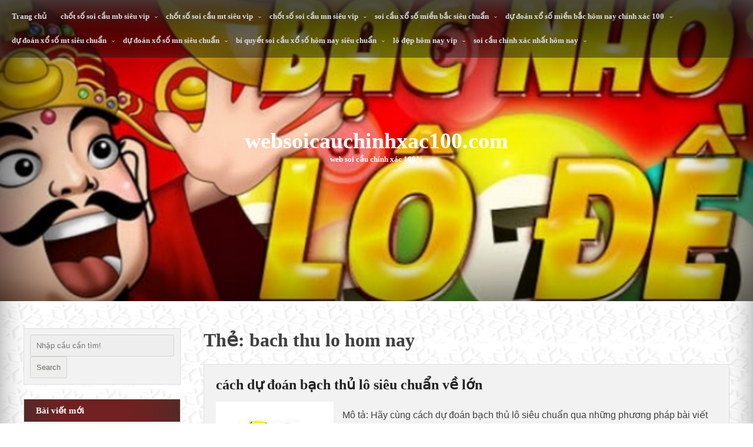

--- FILE ---
content_type: text/html; charset=utf-8
request_url: https://websoicauchinhxac100.com/tag/bach-thu-lo-hom-nay-2/
body_size: 8251
content:
<!DOCTYPE html> <!--[if IE 7]><html class="ie ie7" lang="vi"> <![endif]--> <!--[if IE 8]><html class="ie ie8" lang="vi"> <![endif]--> <!--[if !(IE 7) & !(IE 8)]><!--><html lang="vi"> <!--<![endif]--><head><meta charset="UTF-8" /><meta name="viewport" content="width=device-width" /><link rel="profile" href="https://gmpg.org/xfn/11" /><meta name='robots' content='index, follow, max-image-preview:large, max-snippet:-1, max-video-preview:-1' /><link rel="shortcut icon" type="image/x-icon" href="https://websoicauchinhxac100.com/wp-content/uploads/2025/02/web-soi-cau-chinh-xac-100.png" /><link type="text/css" media="all" href="https://websoicauchinhxac100.com/wp-content/cache/breeze-minification/css/breeze_19341144fa5e5268b46a681366ed0c82.css" rel="stylesheet" /><title>bach thu lo hom nay Archives - websoicauchinhxac100.com</title><link rel="canonical" href="https://websoicauchinhxac100.com/tag/bach-thu-lo-hom-nay-2/" /><meta property="og:locale" content="vi_VN" /><meta property="og:type" content="article" /><meta property="og:title" content="bach thu lo hom nay Archives - websoicauchinhxac100.com" /><meta property="og:url" content="https://websoicauchinhxac100.com/tag/bach-thu-lo-hom-nay-2/" /><meta property="og:site_name" content="websoicauchinhxac100.com" /><meta name="twitter:card" content="summary_large_image" /> <script type="application/ld+json" class="yoast-schema-graph">{"@context":"https://schema.org","@graph":[{"@type":"CollectionPage","@id":"https://websoicauchinhxac100.com/tag/bach-thu-lo-hom-nay-2/","url":"https://websoicauchinhxac100.com/tag/bach-thu-lo-hom-nay-2/","name":"bach thu lo hom nay Archives - websoicauchinhxac100.com","isPartOf":{"@id":"https://websoicauchinhxac100.com/#website"},"primaryImageOfPage":{"@id":"https://websoicauchinhxac100.com/tag/bach-thu-lo-hom-nay-2/#primaryimage"},"image":{"@id":"https://websoicauchinhxac100.com/tag/bach-thu-lo-hom-nay-2/#primaryimage"},"thumbnailUrl":"https://websoicauchinhxac100.com/wp-content/uploads/2025/10/Thuc-hien-cach-du-doan-bach-thu-lo-sieu-chuan-cho-tan-binh.jpeg","breadcrumb":{"@id":"https://websoicauchinhxac100.com/tag/bach-thu-lo-hom-nay-2/#breadcrumb"},"inLanguage":"vi"},{"@type":"ImageObject","inLanguage":"vi","@id":"https://websoicauchinhxac100.com/tag/bach-thu-lo-hom-nay-2/#primaryimage","url":"https://websoicauchinhxac100.com/wp-content/uploads/2025/10/Thuc-hien-cach-du-doan-bach-thu-lo-sieu-chuan-cho-tan-binh.jpeg","contentUrl":"https://websoicauchinhxac100.com/wp-content/uploads/2025/10/Thuc-hien-cach-du-doan-bach-thu-lo-sieu-chuan-cho-tan-binh.jpeg","width":640,"height":479},{"@type":"BreadcrumbList","@id":"https://websoicauchinhxac100.com/tag/bach-thu-lo-hom-nay-2/#breadcrumb","itemListElement":[{"@type":"ListItem","position":1,"name":"Home","item":"https://websoicauchinhxac100.com/"},{"@type":"ListItem","position":2,"name":"bach thu lo hom nay"}]},{"@type":"WebSite","@id":"https://websoicauchinhxac100.com/#website","url":"https://websoicauchinhxac100.com/","name":"websoicauchinhxac100.com","description":"web soi c&#7847;u ch&iacute;nh x&aacute;c 100%","potentialAction":[{"@type":"SearchAction","target":{"@type":"EntryPoint","urlTemplate":"https://websoicauchinhxac100.com/?s={search_term_string}"},"query-input":{"@type":"PropertyValueSpecification","valueRequired":true,"valueName":"search_term_string"}}],"inLanguage":"vi"}]}</script> <link rel='dns-prefetch' href='//use.fontawesome.com' /><link rel='dns-prefetch' href='//fonts.googleapis.com' /><link rel="alternate" type="application/rss+xml" title="D&ograve;ng th&ocirc;ng tin websoicauchinhxac100.com &raquo;" href="https://websoicauchinhxac100.com/feed/" /><link rel="alternate" type="application/rss+xml" title="websoicauchinhxac100.com &raquo; D&ograve;ng b&igrave;nh lu&#7853;n" href="https://websoicauchinhxac100.com/comments/feed/" /><link rel="alternate" type="application/rss+xml" title="D&ograve;ng th&ocirc;ng tin cho Th&#7867; websoicauchinhxac100.com &raquo; bach thu lo hom nay" href="https://websoicauchinhxac100.com/tag/bach-thu-lo-hom-nay-2/feed/" /><link rel='stylesheet' id='fontawesome-css' href='https://use.fontawesome.com/releases/v5.0.6/css/all.css?ver=6.9' type='text/css' media='all' /> <script type="text/javascript" id="breeze-prefetch-js-extra">/*  */
var breeze_prefetch = {"local_url":"https://websoicauchinhxac100.com","ignore_remote_prefetch":"1","ignore_list":["/","/page/(.)","/wp-admin/"]};
//# sourceURL=breeze-prefetch-js-extra
/*  */</script> <script type="text/javascript" src="https://websoicauchinhxac100.com/wp-content/plugins/breeze/assets/js/js-front-end/breeze-prefetch-links.min.js?ver=2.1.6" id="breeze-prefetch-js"></script> <script type="text/javascript" src="https://websoicauchinhxac100.com/wp-includes/js/jquery/jquery.min.js?ver=3.7.1" id="jquery-core-js"></script> <script type="text/javascript" src="https://websoicauchinhxac100.com/wp-includes/js/jquery/jquery-migrate.min.js?ver=3.4.1" id="jquery-migrate-js"></script> <script type="text/javascript" src="https://websoicauchinhxac100.com/wp-content/themes/my-holiday-premium/slider/camera.js?ver=6.9" id="my-holiday-camera-js-js"></script> <script type="text/javascript" src="https://websoicauchinhxac100.com/wp-content/themes/my-holiday-premium/slider/jquery.easing.1.3.js?ver=6.9" id="my-holiday-jquery.easing.1.3-js-js"></script> <script type="text/javascript" src="https://websoicauchinhxac100.com/wp-content/themes/my-holiday-premium/framework/js/jquery.aniview.js?ver=6.9" id="my-holiday-aniview-js"></script> <script type="text/javascript" src="https://websoicauchinhxac100.com/wp-content/themes/my-holiday-premium/js/viewportchecker.js?ver=6.9" id="my-holiday-viewportchecker-js"></script> <link rel="https://api.w.org/" href="https://websoicauchinhxac100.com/wp-json/" /><link rel="alternate" title="JSON" type="application/json" href="https://websoicauchinhxac100.com/wp-json/wp/v2/tags/1401" /><link rel="EditURI" type="application/rsd+xml" title="RSD" href="https://websoicauchinhxac100.com/xmlrpc.php?rsd" /><meta name="generator" content="WordPress 6.9" /> <script async src="https://websoicauchinhxac100.com/wp-content/uploads/breeze/google/gtag.js?id=G-JD38XS6SC0"></script> <script>window.dataLayer = window.dataLayer || [];
			function gtag(){dataLayer.push(arguments);}
			gtag('js', new Date());
			gtag('config', 'G-JD38XS6SC0');</script> <script>jQuery("body").ready(function($){
		$(window).on("scroll",function(){
			if ($(this).scrollTop() < 100) {
				$('#smoothup') .fadeOut();
			} else {
				$('#smoothup') .fadeIn();
			}
		});
		$('#smoothup').on('click', function(){
			$('html, body').animate({scrollTop:0}, 600);
			return false;
			});
	});</script> <link rel="icon" href="https://websoicauchinhxac100.com/wp-content/uploads/2025/02/web-soi-cau-chinh-xac-100-150x150.png" sizes="32x32" /><link rel="icon" href="https://websoicauchinhxac100.com/wp-content/uploads/2025/02/web-soi-cau-chinh-xac-100.png" sizes="192x192" /><link rel="apple-touch-icon" href="https://websoicauchinhxac100.com/wp-content/uploads/2025/02/web-soi-cau-chinh-xac-100.png" /><meta name="msapplication-TileImage" content="https://websoicauchinhxac100.com/wp-content/uploads/2025/02/web-soi-cau-chinh-xac-100.png" /></head><body class="archive tag tag-bach-thu-lo-hom-nay-2 tag-1401 custom-background wp-theme-my-holiday-premium hfeed"><div id="page" class="site"> <a class="skip-link screen-reader-text" href="#content">Skip to content</a><div class="mh-top clear"></div><header id="masthead" class="site-header" role="banner"><div class="nav-center"><nav id="site-navigation" class="main-navigation" role="navigation"> <button class="menu-toggle" aria-controls="primary-menu" aria-expanded="false">Menu</button><div class="menu-menu-container"><ul id="primary-menu" class="menu"><li id="menu-item-35" class="menu-item menu-item-type-custom menu-item-object-custom menu-item-home menu-item-35"><a href="https://websoicauchinhxac100.com">Trang ch&#7911;</a></li><li id="menu-item-281" class="menu-item menu-item-type-taxonomy menu-item-object-category menu-item-has-children menu-item-281"><a href="https://websoicauchinhxac100.com/category/chot-so-soi-cau-mb-sieu-vip/">ch&#7889;t s&#7889; soi c&#7847;u mb si&ecirc;u vip</a><ul class="sub-menu"><li id="menu-item-312" class="menu-item menu-item-type-post_type menu-item-object-post menu-item-312"><a href="https://websoicauchinhxac100.com/chot-so-soi-cau-dan-lo-6-con-mb-sieu-vip/">ch&#7889;t s&#7889; soi c&#7847;u d&agrave;n l&ocirc; 6 con mb si&ecirc;u vip</a></li><li id="menu-item-313" class="menu-item menu-item-type-post_type menu-item-object-post menu-item-313"><a href="https://websoicauchinhxac100.com/chot-so-soi-cau-dan-lo-4-con-mb-sieu-vip/">ch&#7889;t s&#7889; soi c&#7847;u d&agrave;n l&ocirc; 4 con mb si&ecirc;u vip</a></li><li id="menu-item-314" class="menu-item menu-item-type-post_type menu-item-object-post menu-item-314"><a href="https://websoicauchinhxac100.com/chot-so-soi-cau-lo-xien-4-mb-sieu-vip/">ch&#7889;t s&#7889; soi c&#7847;u l&ocirc; xi&ecirc;n 4 mb si&ecirc;u vip</a></li><li id="menu-item-315" class="menu-item menu-item-type-post_type menu-item-object-post menu-item-315"><a href="https://websoicauchinhxac100.com/chot-so-soi-cau-lo-xien-3-mb-sieu-vip/">ch&#7889;t s&#7889; soi c&#7847;u l&ocirc; xi&ecirc;n 3 mb si&ecirc;u vip</a></li><li id="menu-item-316" class="menu-item menu-item-type-post_type menu-item-object-post menu-item-316"><a href="https://websoicauchinhxac100.com/chot-so-soi-cau-lo-xien-2-mb-sieu-vip/">ch&#7889;t s&#7889; soi c&#7847;u l&ocirc; xi&ecirc;n 2 mb si&ecirc;u vip</a></li><li id="menu-item-317" class="menu-item menu-item-type-post_type menu-item-object-post menu-item-317"><a href="https://websoicauchinhxac100.com/chot-so-soi-cau-de-dau-duoi-mb-sieu-vip/">ch&#7889;t s&#7889; soi c&#7847;u &#273;&#7873; &#273;&#7847;u &#273;u&ocirc;i mb si&ecirc;u vip</a></li><li id="menu-item-318" class="menu-item menu-item-type-post_type menu-item-object-post menu-item-318"><a href="https://websoicauchinhxac100.com/chot-so-soi-cau-song-thu-de-mb-sieu-vip/">ch&#7889;t s&#7889; soi c&#7847;u song th&#7911; &#273;&#7873; mb si&ecirc;u vip</a></li><li id="menu-item-319" class="menu-item menu-item-type-post_type menu-item-object-post menu-item-319"><a href="https://websoicauchinhxac100.com/chot-so-soi-cau-bach-thu-de-mb-sieu-vip/">ch&#7889;t s&#7889; soi c&#7847;u b&#7841;ch th&#7911; &#273;&#7873; mb si&ecirc;u vip</a></li><li id="menu-item-320" class="menu-item menu-item-type-post_type menu-item-object-post menu-item-320"><a href="https://websoicauchinhxac100.com/chot-so-soi-cau-bach-thu-lo-2-nhay-mb-sieu-vip/">ch&#7889;t s&#7889; soi c&#7847;u b&#7841;ch th&#7911; l&ocirc; 2 nh&aacute;y mb si&ecirc;u vip</a></li><li id="menu-item-321" class="menu-item menu-item-type-post_type menu-item-object-post menu-item-321"><a href="https://websoicauchinhxac100.com/chot-so-soi-cau-song-thu-lo-kep-mb-sieu-vip/">ch&#7889;t s&#7889; soi c&#7847;u song th&#7911; l&ocirc; k&eacute;p mb si&ecirc;u vip</a></li><li id="menu-item-322" class="menu-item menu-item-type-post_type menu-item-object-post menu-item-322"><a href="https://websoicauchinhxac100.com/chot-so-soi-cau-bach-thu-lo-kep-mb-sieu-vip/">ch&#7889;t s&#7889; soi c&#7847;u b&#7841;ch th&#7911; l&ocirc; k&eacute;p mb si&ecirc;u vip</a></li><li id="menu-item-323" class="menu-item menu-item-type-post_type menu-item-object-post menu-item-323"><a href="https://websoicauchinhxac100.com/chot-so-soi-cau-song-thu-lo-mb-sieu-vip/">ch&#7889;t s&#7889; soi c&#7847;u song th&#7911; l&ocirc; mb si&ecirc;u vip</a></li><li id="menu-item-324" class="menu-item menu-item-type-post_type menu-item-object-post menu-item-324"><a href="https://websoicauchinhxac100.com/chot-so-soi-cau-bach-thu-lo-mb-sieu-vip/">ch&#7889;t s&#7889; soi c&#7847;u b&#7841;ch th&#7911; l&ocirc; mb si&ecirc;u vip</a></li><li id="menu-item-325" class="menu-item menu-item-type-post_type menu-item-object-post menu-item-325"><a href="https://websoicauchinhxac100.com/chot-so-soi-cau-song-thu-3-cang-mb-sieu-vip/">ch&#7889;t s&#7889; soi c&#7847;u song th&#7911; 3 c&agrave;ng mb si&ecirc;u vip</a></li><li id="menu-item-326" class="menu-item menu-item-type-post_type menu-item-object-post menu-item-326"><a href="https://websoicauchinhxac100.com/chot-so-soi-cau-bach-thu-3-cang-mb-sieu-vip/">ch&#7889;t s&#7889; soi c&#7847;u b&#7841;ch th&#7911; 3 c&agrave;ng mb si&ecirc;u vip</a></li><li id="menu-item-333" class="menu-item menu-item-type-post_type menu-item-object-post menu-item-333"><a href="https://websoicauchinhxac100.com/chot-so-soi-cau-dan-de-10-con-mb-sieu-vip/">ch&#7889;t s&#7889; soi c&#7847;u d&agrave;n &#273;&#7873; 10 con mb si&ecirc;u vip</a></li><li id="menu-item-334" class="menu-item menu-item-type-post_type menu-item-object-post menu-item-334"><a href="https://websoicauchinhxac100.com/chot-so-soi-cau-dan-de-8-con-mb-sieu-vip/">ch&#7889;t s&#7889; soi c&#7847;u d&agrave;n &#273;&#7873; 8 con mb si&ecirc;u vip</a></li><li id="menu-item-335" class="menu-item menu-item-type-post_type menu-item-object-post menu-item-335"><a href="https://websoicauchinhxac100.com/chot-so-soi-cau-dan-de-6-con-mb-sieu-vip/">ch&#7889;t s&#7889; soi c&#7847;u d&agrave;n &#273;&#7873; 6 con mb si&ecirc;u vip</a></li><li id="menu-item-336" class="menu-item menu-item-type-post_type menu-item-object-post menu-item-336"><a href="https://websoicauchinhxac100.com/chot-so-soi-cau-dan-de-4-con-mb-sieu-vip/">ch&#7889;t s&#7889; soi c&#7847;u d&agrave;n &#273;&#7873; 4 con mb si&ecirc;u vip</a></li><li id="menu-item-337" class="menu-item menu-item-type-post_type menu-item-object-post menu-item-337"><a href="https://websoicauchinhxac100.com/chot-so-soi-cau-dan-lo-10-con-mb-sieu-vip/">ch&#7889;t s&#7889; soi c&#7847;u d&agrave;n l&ocirc; 10 con mb si&ecirc;u vip</a></li><li id="menu-item-338" class="menu-item menu-item-type-post_type menu-item-object-post menu-item-338"><a href="https://websoicauchinhxac100.com/chot-so-soi-cau-dan-lo-8-con-mb-sieu-vip/">ch&#7889;t s&#7889; soi c&#7847;u d&agrave;n l&ocirc; 8 con mb si&ecirc;u vip</a></li></ul></li><li id="menu-item-280" class="menu-item menu-item-type-taxonomy menu-item-object-category menu-item-has-children menu-item-280"><a href="https://websoicauchinhxac100.com/category/chot-so-soi-cau-mt-sieu-vip/">ch&#7889;t s&#7889; soi c&#7847;u mt si&ecirc;u vip</a><ul class="sub-menu"><li id="menu-item-348" class="menu-item menu-item-type-post_type menu-item-object-post menu-item-348"><a href="https://websoicauchinhxac100.com/chot-so-soi-cau-song-thu-lo-mt-sieu-vip/">ch&#7889;t s&#7889; soi c&#7847;u song th&#7911; l&ocirc; mt si&ecirc;u vip</a></li><li id="menu-item-349" class="menu-item menu-item-type-post_type menu-item-object-post menu-item-349"><a href="https://websoicauchinhxac100.com/chot-so-soi-cau-lo-3-so-mt-sieu-vip/">ch&#7889;t s&#7889; soi c&#7847;u l&ocirc; 3 s&#7889; mt si&ecirc;u vip</a></li><li id="menu-item-350" class="menu-item menu-item-type-post_type menu-item-object-post menu-item-350"><a href="https://websoicauchinhxac100.com/chot-so-soi-cau-bao-lo-mt-sieu-vip/">ch&#7889;t s&#7889; soi c&#7847;u bao l&ocirc; mt si&ecirc;u vip</a></li><li id="menu-item-351" class="menu-item menu-item-type-post_type menu-item-object-post menu-item-351"><a href="https://websoicauchinhxac100.com/chot-so-soi-cau-dau-duoi-giai-8-mt-sieu-vip/">ch&#7889;t s&#7889; soi c&#7847;u &#273;&#7847;u &#273;u&ocirc;i gi&#7843;i 8 mt si&ecirc;u vip</a></li><li id="menu-item-352" class="menu-item menu-item-type-post_type menu-item-object-post menu-item-352"><a href="https://websoicauchinhxac100.com/chot-so-soi-cau-dau-duoi-dac-biet-mt-sieu-vip/">ch&#7889;t s&#7889; soi c&#7847;u &#273;&#7847;u &#273;u&ocirc;i &#273;&#7863;c bi&#7879;t mt si&ecirc;u vip</a></li><li id="menu-item-353" class="menu-item menu-item-type-post_type menu-item-object-post menu-item-353"><a href="https://websoicauchinhxac100.com/chot-so-soi-cau-giai-8-mt-sieu-vip/">ch&#7889;t s&#7889; soi c&#7847;u gi&#7843;i 8 mt si&ecirc;u vip</a></li><li id="menu-item-354" class="menu-item menu-item-type-post_type menu-item-object-post menu-item-354"><a href="https://websoicauchinhxac100.com/chot-so-soi-cau-dac-biet-mt-sieu-vip/">ch&#7889;t s&#7889; soi c&#7847;u &#273;&#7863;c bi&#7879;t mt si&ecirc;u vip</a></li><li id="menu-item-355" class="menu-item menu-item-type-post_type menu-item-object-post menu-item-355"><a href="https://websoicauchinhxac100.com/chot-so-soi-cau-cap-xiu-chu-mt-sieu-vip/">ch&#7889;t s&#7889; soi c&#7847;u c&#7863;p x&#7881;u ch&#7911; mt si&ecirc;u vip</a></li><li id="menu-item-356" class="menu-item menu-item-type-post_type menu-item-object-post menu-item-356"><a href="https://websoicauchinhxac100.com/chot-so-soi-cau-xiu-chu-mt-sieu-vip/">ch&#7889;t s&#7889; soi c&#7847;u x&#7881;u ch&#7911; mt si&ecirc;u vip</a></li></ul></li><li id="menu-item-279" class="menu-item menu-item-type-taxonomy menu-item-object-category menu-item-has-children menu-item-279"><a href="https://websoicauchinhxac100.com/category/chot-so-soi-cau-mn-sieu-vip/">ch&#7889;t s&#7889; soi c&#7847;u mn si&ecirc;u vip</a><ul class="sub-menu"><li id="menu-item-366" class="menu-item menu-item-type-post_type menu-item-object-post menu-item-366"><a href="https://websoicauchinhxac100.com/chot-so-soi-cau-song-thu-lo-mn-sieu-vip/">ch&#7889;t s&#7889; soi c&#7847;u song th&#7911; l&ocirc; mn si&ecirc;u vip</a></li><li id="menu-item-367" class="menu-item menu-item-type-post_type menu-item-object-post menu-item-367"><a href="https://websoicauchinhxac100.com/chot-so-soi-cau-lo-3-so-mn-sieu-vip/">ch&#7889;t s&#7889; soi c&#7847;u l&ocirc; 3 s&#7889; mn si&ecirc;u vip</a></li><li id="menu-item-368" class="menu-item menu-item-type-post_type menu-item-object-post menu-item-368"><a href="https://websoicauchinhxac100.com/chot-so-soi-cau-bao-lo-mn-sieu-vip/">ch&#7889;t s&#7889; soi c&#7847;u bao l&ocirc; mn si&ecirc;u vip</a></li><li id="menu-item-369" class="menu-item menu-item-type-post_type menu-item-object-post menu-item-369"><a href="https://websoicauchinhxac100.com/chot-so-soi-cau-dau-duoi-giai-8-mn-sieu-vip/">ch&#7889;t s&#7889; soi c&#7847;u &#273;&#7847;u &#273;u&ocirc;i gi&#7843;i 8 mn si&ecirc;u vip</a></li><li id="menu-item-370" class="menu-item menu-item-type-post_type menu-item-object-post menu-item-370"><a href="https://websoicauchinhxac100.com/chot-so-soi-cau-dau-duoi-dac-biet-mn-sieu-vip/">ch&#7889;t s&#7889; soi c&#7847;u &#273;&#7847;u &#273;u&ocirc;i &#273;&#7863;c bi&#7879;t mn si&ecirc;u vip</a></li><li id="menu-item-371" class="menu-item menu-item-type-post_type menu-item-object-post menu-item-371"><a href="https://websoicauchinhxac100.com/chot-so-soi-cau-giai-8-mn-sieu-vip/">ch&#7889;t s&#7889; soi c&#7847;u gi&#7843;i 8 mn si&ecirc;u vip</a></li><li id="menu-item-372" class="menu-item menu-item-type-post_type menu-item-object-post menu-item-372"><a href="https://websoicauchinhxac100.com/chot-so-soi-cau-dac-biet-mn-sieu-vip/">ch&#7889;t s&#7889; soi c&#7847;u &#273;&#7863;c bi&#7879;t mn si&ecirc;u vip</a></li><li id="menu-item-373" class="menu-item menu-item-type-post_type menu-item-object-post menu-item-373"><a href="https://websoicauchinhxac100.com/chot-so-soi-cau-cap-xiu-chu-mn-sieu-vip/">ch&#7889;t s&#7889; soi c&#7847;u c&#7863;p x&#7881;u ch&#7911; mn si&ecirc;u vip</a></li><li id="menu-item-374" class="menu-item menu-item-type-post_type menu-item-object-post menu-item-374"><a href="https://websoicauchinhxac100.com/chot-so-soi-cau-xiu-chu-mn-sieu-vip/">ch&#7889;t s&#7889; soi c&#7847;u x&#7881;u ch&#7911; mn si&ecirc;u vip</a></li></ul></li><li id="menu-item-36" class="menu-item menu-item-type-taxonomy menu-item-object-category menu-item-has-children menu-item-36"><a href="https://websoicauchinhxac100.com/category/soi-cau-xo-so-mien-bac-sieu-chuan/">soi c&#7847;u x&#7893; s&#7889; mi&#7873;n b&#7855;c si&ecirc;u chu&#7849;n</a><ul class="sub-menu"><li id="menu-item-43" class="menu-item menu-item-type-post_type menu-item-object-post menu-item-43"><a href="https://websoicauchinhxac100.com/chot-so-dan-de-mb-hom-nay-sieu-chinh-xac/">ch&#7889;t s&#7889; d&agrave;n &#273;&#7873; mb h&ocirc;m nay si&ecirc;u ch&iacute;nh x&aacute;c</a></li><li id="menu-item-44" class="menu-item menu-item-type-post_type menu-item-object-post menu-item-44"><a href="https://websoicauchinhxac100.com/soi-cau-de-dep-nhat-hom-nay-danh-lon-nhe/">soi c&#7847;u &#273;&#7873; &#273;&#7865;p nh&#7845;t h&ocirc;m nay &#273;&aacute;nh l&#7899;n nh&eacute;</a></li><li id="menu-item-45" class="menu-item menu-item-type-post_type menu-item-object-post menu-item-45"><a href="https://websoicauchinhxac100.com/du-doan-3-cang-hom-nay-lay-tu-admin/">d&#7921; &#273;o&aacute;n 3 c&agrave;ng h&ocirc;m nay l&#7845;y t&#7915; admin</a></li><li id="menu-item-42" class="menu-item menu-item-type-post_type menu-item-object-post menu-item-42"><a href="https://websoicauchinhxac100.com/du-doan-bach-thu-lo-mien-bac-danh-la-trung/">d&#7921; &#273;o&aacute;n b&#7841;ch th&#7911; l&ocirc; mi&#7873;n b&#7855;c &#273;&aacute;nh l&agrave; tr&uacute;ng</a></li><li id="menu-item-41" class="menu-item menu-item-type-post_type menu-item-object-post menu-item-41"><a href="https://websoicauchinhxac100.com/du-doan-dan-lo-mien-bac-hom-nay-an-chac/">d&#7921; &#273;o&aacute;n d&agrave;n l&ocirc; mi&#7873;n b&#7855;c h&ocirc;m nay &#259;n ch&#7855;c</a></li><li id="menu-item-207" class="menu-item menu-item-type-post_type menu-item-object-post menu-item-207"><a href="https://websoicauchinhxac100.com/soi-cau-dan-lo-xsmb-dep-nhat-hom-nay/">soi c&#7847;u d&agrave;n l&ocirc; xsmb &#273;&#7865;p nh&#7845;t h&ocirc;m nay</a></li><li id="menu-item-208" class="menu-item menu-item-type-post_type menu-item-object-post menu-item-208"><a href="https://websoicauchinhxac100.com/cach-chot-bach-thu-lo-mb-chac-an-cho-ban/">c&aacute;ch ch&#7889;t b&#7841;ch th&#7911; l&ocirc; mb ch&#7855;c &#259;n cho b&#7841;n</a></li><li id="menu-item-209" class="menu-item menu-item-type-post_type menu-item-object-post menu-item-209"><a href="https://websoicauchinhxac100.com/soi-cau-dan-de-4-so-hom-nay-trung-cuc-dam/">soi c&#7847;u d&agrave;n &#273;&#7873; 4 s&#7889; h&ocirc;m nay tr&uacute;ng c&#7921;c &#273;&#7853;m</a></li><li id="menu-item-210" class="menu-item menu-item-type-post_type menu-item-object-post menu-item-210"><a href="https://websoicauchinhxac100.com/soi-cau-doc-thu-de-mb-hom-nay-chuan-nhat/">soi c&#7847;u &#273;&#7897;c th&#7911; &#273;&#7873; mb h&ocirc;m nay chu&#7849;n nh&#7845;t</a></li><li id="menu-item-211" class="menu-item menu-item-type-post_type menu-item-object-post menu-item-211"><a href="https://websoicauchinhxac100.com/cach-soi-cau-3-cang-sieu-chuan-theo-la-giau/">c&aacute;ch soi c&#7847;u 3 c&agrave;ng si&ecirc;u chu&#7849;n theo l&agrave; gi&agrave;u</a></li></ul></li><li id="menu-item-37" class="menu-item menu-item-type-taxonomy menu-item-object-category menu-item-has-children menu-item-37"><a href="https://websoicauchinhxac100.com/category/du-doan-xo-so-mien-bac-hom-nay-chinh-xac-100/">d&#7921; &#273;o&aacute;n x&#7893; s&#7889; mi&#7873;n b&#7855;c h&ocirc;m nay ch&iacute;nh x&aacute;c 100</a><ul class="sub-menu"><li id="menu-item-123" class="menu-item menu-item-type-post_type menu-item-object-post menu-item-123"><a href="https://websoicauchinhxac100.com/cach-choi-dan-lo-mb-bat-bai-chot-so-sieu-vip/">c&aacute;ch ch&#417;i d&agrave;n l&ocirc; mb b&#7845;t b&#7841;i ch&#7889;t s&#7889; si&ecirc;u vip</a></li><li id="menu-item-124" class="menu-item menu-item-type-post_type menu-item-object-post menu-item-124"><a href="https://websoicauchinhxac100.com/cach-du-doan-bach-thu-lo-sieu-chuan-ve-lon/">c&aacute;ch d&#7921; &#273;o&aacute;n b&#7841;ch th&#7911; l&ocirc; si&ecirc;u chu&#7849;n v&#7873; l&#7899;n</a></li><li id="menu-item-125" class="menu-item menu-item-type-post_type menu-item-object-post menu-item-125"><a href="https://websoicauchinhxac100.com/du-doan-dan-de-mb-bat-tu-tu-tin-danh-lon/">d&#7921; &#273;o&aacute;n d&agrave;n &#273;&#7873; mb b&#7845;t t&#7917; t&#7921; tin &#273;&aacute;nh l&#7899;n</a></li><li id="menu-item-126" class="menu-item menu-item-type-post_type menu-item-object-post menu-item-126"><a href="https://websoicauchinhxac100.com/soi-cau-so-de-mb-hom-nay-chuan-bao-trung/">soi c&#7847;u s&#7889; &#273;&#7873; mb h&ocirc;m nay chu&#7849;n bao tr&uacute;ng</a></li><li id="menu-item-127" class="menu-item menu-item-type-post_type menu-item-object-post menu-item-127"><a href="https://websoicauchinhxac100.com/3-cang-vip-hom-nay-so-cuc-dep-chieu-nay/">3 c&agrave;ng v&iacute;p h&ocirc;m nay s&#7889; c&#7921;c &#273;&#7865;p chi&#7873;u nay</a></li><li id="menu-item-245" class="menu-item menu-item-type-post_type menu-item-object-post menu-item-245"><a href="https://websoicauchinhxac100.com/soi-cau-dan-lo-hom-nay-khong-ve-nghi-tu-van/">soi c&#7847;u d&agrave;n l&ocirc; h&ocirc;m nay kh&ocirc;ng v&#7873; ngh&#7881; t&#432; v&#7845;n</a></li><li id="menu-item-246" class="menu-item menu-item-type-post_type menu-item-object-post menu-item-246"><a href="https://websoicauchinhxac100.com/soi-cau-bach-thu-lo-sieu-chuan-lam-giau-ngay/">soi c&#7847;u b&#7841;ch th&#7911; l&ocirc; si&ecirc;u chu&#7849;n l&agrave;m gi&agrave;u ngay</a></li><li id="menu-item-247" class="menu-item menu-item-type-post_type menu-item-object-post menu-item-247"><a href="https://websoicauchinhxac100.com/soi-cau-dan-de-bat-tu-hom-nay-phan-tich-de/">soi c&#7847;u d&agrave;n &#273;&#7873; b&#7845;t t&#7917; h&ocirc;m nay ph&acirc;n t&iacute;ch &#273;&#7873;</a></li><li id="menu-item-248" class="menu-item menu-item-type-post_type menu-item-object-post menu-item-248"><a href="https://websoicauchinhxac100.com/soi-cau-doc-thu-de-hom-nay-so-lo-dep-nhat/">soi c&#7847;u &#273;&#7897;c th&#7911; &#273;&#7873; h&ocirc;m nay s&#7889; l&ocirc; &#273;&#7865;p nh&#7845;t</a></li><li id="menu-item-249" class="menu-item menu-item-type-post_type menu-item-object-post menu-item-249"><a href="https://websoicauchinhxac100.com/dan-de-3-cang-mien-bac-lay-tien-ve-nha/">d&agrave;n &#273;&#7873; 3 c&agrave;ng mi&#7873;n b&#7855;c l&#7845;y ti&#7873;n v&#7873; nh&agrave;</a></li></ul></li><li id="menu-item-38" class="menu-item menu-item-type-taxonomy menu-item-object-category menu-item-has-children menu-item-38"><a href="https://websoicauchinhxac100.com/category/du-doan-xo-so-mt-sieu-chuan/">d&#7921; &#273;o&aacute;n x&#7893; s&#7889; mt si&ecirc;u chu&#7849;n</a><ul class="sub-menu"><li id="menu-item-65" class="menu-item menu-item-type-post_type menu-item-object-post menu-item-65"><a href="https://websoicauchinhxac100.com/soi-cau-xo-so-mien-trung-hom-nay-dau-tu-lai/">soi c&#7847;u x&#7893; s&#7889; mi&#7873;n trung h&ocirc;m nay &#273;&#7847;u t&#432; l&atilde;i</a></li></ul></li><li id="menu-item-39" class="menu-item menu-item-type-taxonomy menu-item-object-category menu-item-has-children menu-item-39"><a href="https://websoicauchinhxac100.com/category/du-doan-xo-so-mn-sieu-chuan/">d&#7921; &#273;o&aacute;n x&#7893; s&#7889; mn si&ecirc;u chu&#7849;n</a><ul class="sub-menu"><li id="menu-item-64" class="menu-item menu-item-type-post_type menu-item-object-post menu-item-64"><a href="https://websoicauchinhxac100.com/soi-cau-xo-so-mien-nam-hom-nay-ve-so-dep/">soi c&#7847;u x&#7893; s&#7889; mi&#7873;n nam h&ocirc;m nay v&#7873; s&#7889; &#273;&#7865;p</a></li></ul></li><li id="menu-item-40" class="menu-item menu-item-type-taxonomy menu-item-object-category menu-item-has-children menu-item-40"><a href="https://websoicauchinhxac100.com/category/bi-quyet-soi-cau-xo-so-hom-nay-sieu-chuan/">b&iacute; quy&#7871;t soi c&#7847;u x&#7893; s&#7889; h&ocirc;m nay si&ecirc;u chu&#7849;n</a><ul class="sub-menu"><li id="menu-item-88" class="menu-item menu-item-type-post_type menu-item-object-post menu-item-88"><a href="https://websoicauchinhxac100.com/lo-choi-nhieu-hom-nay-sieu-vip-click-de-xem/">l&ocirc; ch&#417;i nhi&#7873;u h&ocirc;m nay si&ecirc;u v&iacute;p click &#273;&#7875; xem</a></li><li id="menu-item-89" class="menu-item menu-item-type-post_type menu-item-object-post menu-item-89"><a href="https://websoicauchinhxac100.com/gio-vang-chot-so-mien-bac-hom-nay-tu-tin-an/">gi&#7901; v&agrave;ng ch&#7889;t s&#7889; mi&#7873;n b&#7855;c h&ocirc;m nay t&#7921; tin &#259;n</a></li><li id="menu-item-90" class="menu-item menu-item-type-post_type menu-item-object-post menu-item-90"><a href="https://websoicauchinhxac100.com/gio-vang-chot-so-mien-bac-24-gio-co-lai-lon/">gi&#7901; v&agrave;ng ch&#7889;t s&#7889; mi&#7873;n b&#7855;c 24 gi&#7901; c&oacute; l&atilde;i l&#7899;n</a></li></ul></li><li id="menu-item-404" class="menu-item menu-item-type-taxonomy menu-item-object-category menu-item-has-children menu-item-404"><a href="https://websoicauchinhxac100.com/category/lo-dep-hom-nay-vip/">l&ocirc; &#273;&#7865;p h&ocirc;m nay vip</a><ul class="sub-menu"><li id="menu-item-406" class="menu-item menu-item-type-post_type menu-item-object-post menu-item-406"><a href="https://websoicauchinhxac100.com/lo-kep-hom-nay-bat-cau-chuan-hang-ngay/">l&ocirc; k&eacute;p h&ocirc;m nay b&#7855;t c&#7847;u chu&#7849;n h&agrave;ng ng&agrave;y</a></li></ul></li><li id="menu-item-425" class="menu-item menu-item-type-taxonomy menu-item-object-category menu-item-has-children menu-item-425"><a href="https://websoicauchinhxac100.com/category/soi-cau-chinh-xac-nhat-hom-nay/">soi c&#7847;u ch&iacute;nh x&aacute;c nh&#7845;t h&ocirc;m nay</a><ul class="sub-menu"><li id="menu-item-426" class="menu-item menu-item-type-post_type menu-item-object-post menu-item-426"><a href="https://websoicauchinhxac100.com/soi-cau-lo-chinh-xac-100-ngay-mai-an-thong/">soi c&#7847;u l&ocirc; ch&iacute;nh x&aacute;c 100 ng&agrave;y mai &#259;n th&ocirc;ng</a></li></ul></li></ul></div></nav></div><div class="header-img" style="background-image: url('https://websoicauchinhxac100.com/wp-content/uploads/2025/10/Soi-cau-bac-nho-la-cach-chot-so-dan-de-mb-hom-nay-chuan-xac-nho-dua-tren-thong-ke-toan-hoc-co-co-so.jpg');"><div class="site-branding"><p class="site-title"><a href="https://websoicauchinhxac100.com/" rel="home">websoicauchinhxac100.com</a></p><p class="site-description">web soi c&#7847;u ch&iacute;nh x&aacute;c 100%</p></div></div></header><div class="clear"></div><div id="content" class="site-content"><div id="content-center"><div id="primary" class="content-area"><main id="main" class="site-main" role="main"><header class="page-header"><h1 class="page-title">Th&#7867;: <span>bach thu lo hom nay</span></h1></header><article id="post-111" ><div style="display: inline-block;"><header class="entry-header"><h2 class="entry-title"><a href="https://websoicauchinhxac100.com/cach-du-doan-bach-thu-lo-sieu-chuan-ve-lon/" rel="bookmark">c&aacute;ch d&#7921; &#273;o&aacute;n b&#7841;ch th&#7911; l&ocirc; si&ecirc;u chu&#7849;n v&#7873; l&#7899;n</a></h2><div class="entry-meta"> <span class="posted-on">&#273;&atilde; c&acirc;p nh&#7853;t: <a href="https://websoicauchinhxac100.com/cach-du-doan-bach-thu-lo-sieu-chuan-ve-lon/" rel="bookmark"><i class="fa fa-calendar" aria-hidden="true"></i> <time class="entry-date published" datetime=""></time><time class="updated" datetime=""></time></a></span><span class="byline"> by <span class="author vcard"><i class="fa fa-male"></i><a class="url fn n" href="https://websoicauchinhxac100.com/author/acmin481/"></a></span></span></div></header> <a class="app-img-effect" href="https://websoicauchinhxac100.com/cach-du-doan-bach-thu-lo-sieu-chuan-ve-lon/"><div class="app-first"><div class="app-sub"><div class="app-basic"><img loading="lazy" width="640" height="479" src="https://websoicauchinhxac100.com/wp-content/uploads/2025/10/Thuc-hien-cach-du-doan-bach-thu-lo-sieu-chuan-cho-tan-binh.jpeg" class="attachment-post-thumbnail size-post-thumbnail wp-post-image" alt="" decoding="async" fetchpriority="high" srcset="https://websoicauchinhxac100.com/wp-content/uploads/2025/10/Thuc-hien-cach-du-doan-bach-thu-lo-sieu-chuan-cho-tan-binh.jpeg 640w, https://websoicauchinhxac100.com/wp-content/uploads/2025/10/Thuc-hien-cach-du-doan-bach-thu-lo-sieu-chuan-cho-tan-binh-300x225.jpeg 300w" sizes="(max-width: 640px) 100vw, 640px" /></div></div></div> </a><p>M&ocirc; t&#7843;: H&atilde;y c&ugrave;ng c&aacute;ch d&#7921; &#273;o&aacute;n b&#7841;ch th&#7911; l&ocirc; si&ecirc;u chu&#7849;n qua nh&#7919;ng ph&#432;&#417;ng ph&aacute;p b&agrave;i vi&#7871;t gi&#7899;i thi&#7879;u. Theo d&otilde;i b&agrave;i vi&#7871;t &#273;&#7875; kh&ocirc;ng b&#7887; qua nh&#7919;ng c&aacute;ch th&#7913;c si&ecirc;u hay n&agrave;y nh&eacute;.&nbsp; &raquo; web soi c&#7847;u xsmb mi&#7873;n b&#7855;c&hellip;</p></div><footer class="entry-footer"> <i class="fa fa-folder-open"></i> <span class="cat-links"> Posted in <a href="https://websoicauchinhxac100.com/category/du-doan-xo-so-mien-bac-hom-nay-chinh-xac-100/" rel="category tag">d&#7921; &#273;o&aacute;n x&#7893; s&#7889; mi&#7873;n b&#7855;c h&ocirc;m nay ch&iacute;nh x&aacute;c 100</a> </span><span class="tags-links"><i class="fa fa-tags" aria-hidden="true"></i>Tagged <a href="https://websoicauchinhxac100.com/tag/ap-dung-chien-thuat-tong-de-cho-bach-thu-lo-sieu-chuan/" rel="tag">&Aacute;p d&#7909;ng chi&#7871;n thu&#7853;t t&#7893;ng &#273;&#7873; cho b&#7841;ch th&#7911; l&ocirc; si&ecirc;u chu&#7849;n</a>, <a href="https://websoicauchinhxac100.com/tag/bach-thu-247/" rel="tag">bach thu 247</a>, <a href="https://websoicauchinhxac100.com/tag/bach-thu-3-cang/" rel="tag">bach thu 3 cang</a>, <a href="https://websoicauchinhxac100.com/tag/bach-thu-ba-cang-hom-nay/" rel="tag">b&#7841;ch th&#7911; ba c&agrave;ng h&ocirc;m nay</a>, <a href="https://websoicauchinhxac100.com/tag/bach-thu-lo-5/" rel="tag">b&#7841;ch thu l&ocirc;</a>, <a href="https://websoicauchinhxac100.com/tag/bach-thu-lo-4/" rel="tag">bach th&#7911; l&ocirc;</a>, <a href="https://websoicauchinhxac100.com/tag/bach-thu-lo-3/" rel="tag">b&#7841;ch thu lo</a>, <a href="https://websoicauchinhxac100.com/tag/bach-thu-lo-2/" rel="tag">bach thu lo</a>, <a href="https://websoicauchinhxac100.com/tag/bach-thu-lo-3-ngay/" rel="tag">bach thu lo 3 ngay</a>, <a href="https://websoicauchinhxac100.com/tag/bach-thu-lo-88-com/" rel="tag">bach thu lo 88 com</a>, <a href="https://websoicauchinhxac100.com/tag/bach-thu-lo-chuan-2/" rel="tag">bach thu lo chuan</a>, <a href="https://websoicauchinhxac100.com/tag/bach-thu-lo-com/" rel="tag">bach thu lo com</a>, <a href="https://websoicauchinhxac100.com/tag/bach-thu-lo-hom-nay-2/" rel="tag">bach thu lo hom nay</a>, <a href="https://websoicauchinhxac100.com/tag/bach-thu-lo-kep-2/" rel="tag">bach thu lo kep</a>, <a href="https://websoicauchinhxac100.com/tag/bach-thu-lo-khung-2-ngay-2/" rel="tag">bach thu lo khung 2 ngay</a>, <a href="https://websoicauchinhxac100.com/tag/bach-thu-lo-mb-3/" rel="tag">b&#7841;ch thu lo mb</a>, <a href="https://websoicauchinhxac100.com/tag/bach-thu-lo-mb-2/" rel="tag">bach thu lo mb</a>, <a href="https://websoicauchinhxac100.com/tag/bach-thu-lo-mien-bac-hom-nay-2/" rel="tag">bach th&#7911; l&ocirc; mi&#7873;n b&#7855;c h&ocirc;m nay</a>, <a href="https://websoicauchinhxac100.com/tag/bach-thu-lo-mien-nam/" rel="tag">bach thu lo mien nam</a>, <a href="https://websoicauchinhxac100.com/tag/bach-thu-lo-mn/" rel="tag">b&#7841;ch thu lo mn</a>, <a href="https://websoicauchinhxac100.com/tag/bach-thu-lo-mn-2/" rel="tag">bach thu lo mn</a>, <a href="https://websoicauchinhxac100.com/tag/bach-thu-lo-vip-2/" rel="tag">bach thu lo vip</a>, <a href="https://websoicauchinhxac100.com/tag/cach-du-doan-bach-thu-lo-sieu-chuan-ve-lon/" rel="tag">c&aacute;ch d&#7921; &#273;o&aacute;n b&#7841;ch th&#7911; l&ocirc; si&ecirc;u chu&#7849;n v&#7873; l&#7899;n</a>, <a href="https://websoicauchinhxac100.com/tag/kinh-nghiem-de-choi-lo-de/" rel="tag">Kinh nghi&#7879;m &#273;&#7875; ch&#417;i l&ocirc; &#273;&#7873;</a>, <a href="https://websoicauchinhxac100.com/tag/lo-bach-thu/" rel="tag">l&ocirc; b&#7841;ch th&#7911;</a>, <a href="https://websoicauchinhxac100.com/tag/phuong-phap-soi-lo-bach-thu-khong-ve/" rel="tag">Ph&#432;&#417;ng ph&aacute;p soi l&ocirc; b&#7841;ch th&#7911; kh&ocirc;ng v&#7873;</a>, <a href="https://websoicauchinhxac100.com/tag/phuong-phap-soi-lo-bach-thu-voi-giai-dac-biet/" rel="tag">Ph&#432;&#417;ng ph&aacute;p soi l&ocirc; b&#7841;ch th&#7911; v&#7899;i gi&#7843;i &#273;&#7863;c bi&#7879;t</a>, <a href="https://websoicauchinhxac100.com/tag/phuong-phap-soi-lo-bach-thu-voi-hinh-qua-tram-va-hinh-khuyet-goc/" rel="tag">Ph&#432;&#417;ng ph&aacute;p soi l&ocirc; b&#7841;ch th&#7911; v&#7899;i h&igrave;nh qu&#7843; tr&aacute;m v&agrave; h&igrave;nh khuy&#7871;t g&oacute;c</a>, <a href="https://websoicauchinhxac100.com/tag/phuong-phap-soi-lo-bach-thu-voi-lo-kep-va-lo-nhay/" rel="tag">Ph&#432;&#417;ng ph&aacute;p soi l&ocirc; b&#7841;ch th&#7911; v&#7899;i l&ocirc; k&eacute;p v&agrave; l&ocirc; nh&aacute;y</a>, <a href="https://websoicauchinhxac100.com/tag/phuong-phap-soi-lo-bach-thu-voi-so-0/" rel="tag">Ph&#432;&#417;ng ph&aacute;p soi l&ocirc; b&#7841;ch th&#7911; v&#7899;i s&#7889; 0</a>, <a href="https://websoicauchinhxac100.com/tag/thuc-hien-cach-du-doan-bach-thu-lo-sieu-chuan-cho-tan-binh/" rel="tag">Th&#7921;c hi&#7879;n c&aacute;ch d&#7921; &#273;o&aacute;n b&#7841;ch th&#7911; l&ocirc; si&ecirc;u chu&#7849;n cho t&acirc;n binh</a>, <a href="https://websoicauchinhxac100.com/tag/top-cach-du-doan-bach-thu-lo-sieu-chuan/" rel="tag">Top c&aacute;ch d&#7921; &#273;o&aacute;n b&#7841;ch th&#7911; l&ocirc; si&ecirc;u chu&#7849;n</a></span></footer></article></main></div><aside id="secondary" class="widget-area" role="complementary"><section id="custom_html-2" class="widget_text widget sidebar-animation widget_custom_html"><div class="textwidget custom-html-widget"><form action="https://www.google.com/search" class="searchform" method="get" name="searchform" target="_blank"> <input name="sitesearch" type="hidden" value="websoicauchinhxac100.com"> <input autocomplete="on" class="form-control search" name="q" placeholder="Nh&#7853;p c&#7847;u c&#7847;n t&igrave;m!" required="required"  type="text"> <button class="button" type="submit">Search</button></form></div></section><section id="block-3" class="widget sidebar-animation widget_block"><div class="wp-block-group"><div class="wp-block-group__inner-container is-layout-flow wp-block-group-is-layout-flow"><h2 class="wp-block-heading" id="h-bai-vi&#7871;t-m&#7899;i">B&agrave;i vi&#7871;t m&#7899;i</h2><ul class="wp-block-latest-posts__list wp-block-latest-posts"><li><a class="wp-block-latest-posts__post-title" href="https://websoicauchinhxac100.com/chot-so-soi-cau-dac-biet-mt-sieu-vip/">ch&#7889;t s&#7889; soi c&#7847;u &#273;&#7863;c bi&#7879;t mt si&ecirc;u vip</a></li><li><a class="wp-block-latest-posts__post-title" href="https://websoicauchinhxac100.com/chot-so-soi-cau-song-thu-de-mb-sieu-vip/">ch&#7889;t s&#7889; soi c&#7847;u song th&#7911; &#273;&#7873; mb si&ecirc;u vip</a></li><li><a class="wp-block-latest-posts__post-title" href="https://websoicauchinhxac100.com/chot-so-soi-cau-bao-lo-mn-sieu-vip/">ch&#7889;t s&#7889; soi c&#7847;u bao l&ocirc; mn si&ecirc;u vip</a></li><li><a class="wp-block-latest-posts__post-title" href="https://websoicauchinhxac100.com/chot-so-soi-cau-xiu-chu-mn-sieu-vip/">ch&#7889;t s&#7889; soi c&#7847;u x&#7881;u ch&#7911; mn si&ecirc;u vip</a></li><li><a class="wp-block-latest-posts__post-title" href="https://websoicauchinhxac100.com/chot-so-soi-cau-song-thu-lo-mn-sieu-vip/">ch&#7889;t s&#7889; soi c&#7847;u song th&#7911; l&ocirc; mn si&ecirc;u vip</a></li></ul></div></div></section><section id="block-4" class="widget sidebar-animation widget_block"><div class="wp-block-group"><div class="wp-block-group__inner-container is-layout-flow wp-block-group-is-layout-flow"><h2 class="wp-block-heading" id="h-ph&#7843;n-h&#7891;i-g&#7847;n-day">Ph&#7843;n h&#7891;i g&#7847;n &#273;&acirc;y</h2><div class="no-comments wp-block-latest-comments">Kh&ocirc;ng c&oacute; b&igrave;nh lu&#7853;n n&agrave;o &#273;&#7875; hi&#7875;n th&#7883;.</div></div></div></section></aside></div></div><footer id="colophon"  class="site-footer" role="contentinfo"><div class="footer-center"></div><div class="site-info"> <strong>websoicauchinhxac100.com - web soi c&#7847;u ch&iacute;nh x&aacute;c 100%</strong></div></footer></div> <script type="speculationrules">{"prefetch":[{"source":"document","where":{"and":[{"href_matches":"/*"},{"not":{"href_matches":["/wp-*.php","/wp-admin/*","/wp-content/uploads/*","/wp-content/*","/wp-content/plugins/*","/wp-content/themes/my-holiday-premium/*","/*\\?(.+)"]}},{"not":{"selector_matches":"a[rel~=\"nofollow\"]"}},{"not":{"selector_matches":".no-prefetch, .no-prefetch a"}}]},"eagerness":"conservative"}]}</script>  <script>(function(d, w, c) {
        w.ChatraID = 'm4v2nYYTWSJzKgAQR';
        var s = d.createElement('script');
        w[c] = w[c] || function() {
            (w[c].q = w[c].q || []).push(arguments);
        };
        s.async = true;
        s.src = 'https://call.chatra.io/chatra.js';
        if (d.head) d.head.appendChild(s);
    })(document, window, 'Chatra');</script> <script type="text/javascript">jQuery("body").ready(function($){
    $(window).on("scroll",function () {
    if ( $(this).scrollTop() > 500 )
    $("#totop").fadeIn();
    else
    $("#totop").fadeOut();
    });

    $("#totop").on("click",function () {
    $("body,html").animate({ scrollTop: 0 }, 800 );
    return false;
    });
    });</script> <script type="text/javascript"></script> <script type="text/javascript" id="custom-script-js-extra">/*  */
var wpdata = {"object_id":"1401","site_url":"https://websoicauchinhxac100.com"};
//# sourceURL=custom-script-js-extra
/*  */</script> <script type="text/javascript" src="https://websoicauchinhxac100.com/wp-content/plugins/wp-meta-and-date-remover/assets/js/inspector.js?ver=1.1" id="custom-script-js"></script> <script type="text/javascript" src="https://websoicauchinhxac100.com/wp-content/themes/my-holiday-premium/framework/js/navigation.js?ver=20120206" id="my-holiday-navigation-js"></script> <script type="text/javascript" src="https://websoicauchinhxac100.com/wp-content/themes/my-holiday-premium/framework/js/skip-link-focus-fix.js?ver=20130115" id="my-holiday-skip-link-focus-fix-js"></script> <script type="text/javascript" src="https://websoicauchinhxac100.com/wp-content/plugins/breeze/assets/js/js-front-end/breeze-lazy-load.min.js?ver=2.1.6" id="breeze-lazy-js"></script> <script id="wp-emoji-settings" type="application/json">{"baseUrl":"https://s.w.org/images/core/emoji/17.0.2/72x72/","ext":".png","svgUrl":"https://s.w.org/images/core/emoji/17.0.2/svg/","svgExt":".svg","source":{"concatemoji":"https://websoicauchinhxac100.com/wp-includes/js/wp-emoji-release.min.js?ver=6.9"}}</script> <script type="module">/*  */
/*! This file is auto-generated */
const a=JSON.parse(document.getElementById("wp-emoji-settings").textContent),o=(window._wpemojiSettings=a,"wpEmojiSettingsSupports"),s=["flag","emoji"];function i(e){try{var t={supportTests:e,timestamp:(new Date).valueOf()};sessionStorage.setItem(o,JSON.stringify(t))}catch(e){}}function c(e,t,n){e.clearRect(0,0,e.canvas.width,e.canvas.height),e.fillText(t,0,0);t=new Uint32Array(e.getImageData(0,0,e.canvas.width,e.canvas.height).data);e.clearRect(0,0,e.canvas.width,e.canvas.height),e.fillText(n,0,0);const a=new Uint32Array(e.getImageData(0,0,e.canvas.width,e.canvas.height).data);return t.every((e,t)=>e===a[t])}function p(e,t){e.clearRect(0,0,e.canvas.width,e.canvas.height),e.fillText(t,0,0);var n=e.getImageData(16,16,1,1);for(let e=0;e<n.data.length;e++)if(0!==n.data[e])return!1;return!0}function u(e,t,n,a){switch(t){case"flag":return n(e,"\ud83c\udff3\ufe0f\u200d\u26a7\ufe0f","\ud83c\udff3\ufe0f\u200b\u26a7\ufe0f")?!1:!n(e,"\ud83c\udde8\ud83c\uddf6","\ud83c\udde8\u200b\ud83c\uddf6")&&!n(e,"\ud83c\udff4\udb40\udc67\udb40\udc62\udb40\udc65\udb40\udc6e\udb40\udc67\udb40\udc7f","\ud83c\udff4\u200b\udb40\udc67\u200b\udb40\udc62\u200b\udb40\udc65\u200b\udb40\udc6e\u200b\udb40\udc67\u200b\udb40\udc7f");case"emoji":return!a(e,"\ud83e\u1fac8")}return!1}function f(e,t,n,a){let r;const o=(r="undefined"!=typeof WorkerGlobalScope&&self instanceof WorkerGlobalScope?new OffscreenCanvas(300,150):document.createElement("canvas")).getContext("2d",{willReadFrequently:!0}),s=(o.textBaseline="top",o.font="600 32px Arial",{});return e.forEach(e=>{s[e]=t(o,e,n,a)}),s}function r(e){var t=document.createElement("script");t.src=e,t.defer=!0,document.head.appendChild(t)}a.supports={everything:!0,everythingExceptFlag:!0},new Promise(t=>{let n=function(){try{var e=JSON.parse(sessionStorage.getItem(o));if("object"==typeof e&&"number"==typeof e.timestamp&&(new Date).valueOf()<e.timestamp+604800&&"object"==typeof e.supportTests)return e.supportTests}catch(e){}return null}();if(!n){if("undefined"!=typeof Worker&&"undefined"!=typeof OffscreenCanvas&&"undefined"!=typeof URL&&URL.createObjectURL&&"undefined"!=typeof Blob)try{var e="postMessage("+f.toString()+"("+[JSON.stringify(s),u.toString(),c.toString(),p.toString()].join(",")+"));",a=new Blob([e],{type:"text/javascript"});const r=new Worker(URL.createObjectURL(a),{name:"wpTestEmojiSupports"});return void(r.onmessage=e=>{i(n=e.data),r.terminate(),t(n)})}catch(e){}i(n=f(s,u,c,p))}t(n)}).then(e=>{for(const n in e)a.supports[n]=e[n],a.supports.everything=a.supports.everything&&a.supports[n],"flag"!==n&&(a.supports.everythingExceptFlag=a.supports.everythingExceptFlag&&a.supports[n]);var t;a.supports.everythingExceptFlag=a.supports.everythingExceptFlag&&!a.supports.flag,a.supports.everything||((t=a.source||{}).concatemoji?r(t.concatemoji):t.wpemoji&&t.twemoji&&(r(t.twemoji),r(t.wpemoji)))});
//# sourceURL=https://websoicauchinhxac100.com/wp-includes/js/wp-emoji-loader.min.js
/*  */</script> </body></html>
<!-- Cache served by breeze CACHE - Last modified: Sat, 03 Jan 2026 11:42:08 GMT -->
